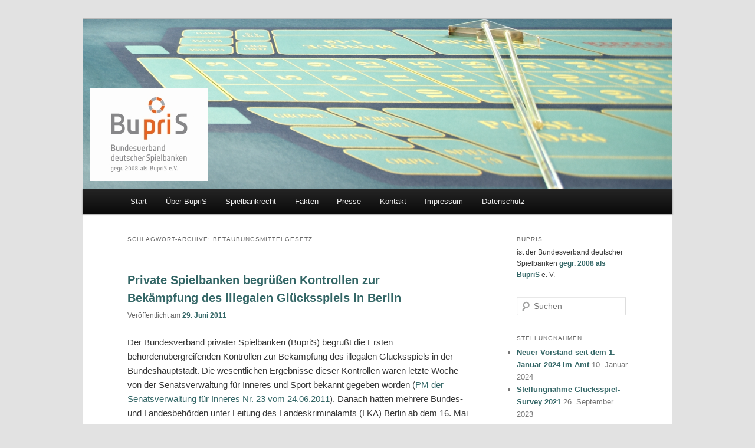

--- FILE ---
content_type: text/html; charset=UTF-8
request_url: http://bupris.de/tag/betaubungsmittelgesetz/
body_size: 9051
content:
<!DOCTYPE html>
<!--[if IE 6]>
<html id="ie6" lang="de">
<![endif]-->
<!--[if IE 7]>
<html id="ie7" lang="de">
<![endif]-->
<!--[if IE 8]>
<html id="ie8" lang="de">
<![endif]-->
<!--[if !(IE 6) & !(IE 7) & !(IE 8)]><!-->
<html lang="de">
<!--<![endif]-->
<head>
<meta charset="UTF-8" />
<meta name="viewport" content="width=device-width" />
<title>Betäubungsmittelgesetz | BupriS</title>
<link rel="profile" href="http://gmpg.org/xfn/11" />
<link rel="stylesheet" type="text/css" media="all" href="http://bupris.de/wp-content/themes/twentyeleven/style.css" />
<link rel="pingback" href="http://bupris.de/xmlrpc.php" />
<!--[if lt IE 9]>
<script src="http://bupris.de/wp-content/themes/twentyeleven/js/html5.js" type="text/javascript"></script>
<![endif]-->
<meta name='robots' content='max-image-preview:large' />
<link rel="alternate" type="application/rss+xml" title="BupriS &raquo; Feed" href="http://bupris.de/feed/" />
<link rel="alternate" type="application/rss+xml" title="BupriS &raquo; Kommentar-Feed" href="http://bupris.de/comments/feed/" />
<link rel="alternate" type="application/rss+xml" title="BupriS &raquo; Betäubungsmittelgesetz Schlagwort-Feed" href="http://bupris.de/tag/betaubungsmittelgesetz/feed/" />
<script type="text/javascript">
window._wpemojiSettings = {"baseUrl":"https:\/\/s.w.org\/images\/core\/emoji\/14.0.0\/72x72\/","ext":".png","svgUrl":"https:\/\/s.w.org\/images\/core\/emoji\/14.0.0\/svg\/","svgExt":".svg","source":{"concatemoji":"http:\/\/bupris.de\/wp-includes\/js\/wp-emoji-release.min.js?ver=6.3.7"}};
/*! This file is auto-generated */
!function(i,n){var o,s,e;function c(e){try{var t={supportTests:e,timestamp:(new Date).valueOf()};sessionStorage.setItem(o,JSON.stringify(t))}catch(e){}}function p(e,t,n){e.clearRect(0,0,e.canvas.width,e.canvas.height),e.fillText(t,0,0);var t=new Uint32Array(e.getImageData(0,0,e.canvas.width,e.canvas.height).data),r=(e.clearRect(0,0,e.canvas.width,e.canvas.height),e.fillText(n,0,0),new Uint32Array(e.getImageData(0,0,e.canvas.width,e.canvas.height).data));return t.every(function(e,t){return e===r[t]})}function u(e,t,n){switch(t){case"flag":return n(e,"\ud83c\udff3\ufe0f\u200d\u26a7\ufe0f","\ud83c\udff3\ufe0f\u200b\u26a7\ufe0f")?!1:!n(e,"\ud83c\uddfa\ud83c\uddf3","\ud83c\uddfa\u200b\ud83c\uddf3")&&!n(e,"\ud83c\udff4\udb40\udc67\udb40\udc62\udb40\udc65\udb40\udc6e\udb40\udc67\udb40\udc7f","\ud83c\udff4\u200b\udb40\udc67\u200b\udb40\udc62\u200b\udb40\udc65\u200b\udb40\udc6e\u200b\udb40\udc67\u200b\udb40\udc7f");case"emoji":return!n(e,"\ud83e\udef1\ud83c\udffb\u200d\ud83e\udef2\ud83c\udfff","\ud83e\udef1\ud83c\udffb\u200b\ud83e\udef2\ud83c\udfff")}return!1}function f(e,t,n){var r="undefined"!=typeof WorkerGlobalScope&&self instanceof WorkerGlobalScope?new OffscreenCanvas(300,150):i.createElement("canvas"),a=r.getContext("2d",{willReadFrequently:!0}),o=(a.textBaseline="top",a.font="600 32px Arial",{});return e.forEach(function(e){o[e]=t(a,e,n)}),o}function t(e){var t=i.createElement("script");t.src=e,t.defer=!0,i.head.appendChild(t)}"undefined"!=typeof Promise&&(o="wpEmojiSettingsSupports",s=["flag","emoji"],n.supports={everything:!0,everythingExceptFlag:!0},e=new Promise(function(e){i.addEventListener("DOMContentLoaded",e,{once:!0})}),new Promise(function(t){var n=function(){try{var e=JSON.parse(sessionStorage.getItem(o));if("object"==typeof e&&"number"==typeof e.timestamp&&(new Date).valueOf()<e.timestamp+604800&&"object"==typeof e.supportTests)return e.supportTests}catch(e){}return null}();if(!n){if("undefined"!=typeof Worker&&"undefined"!=typeof OffscreenCanvas&&"undefined"!=typeof URL&&URL.createObjectURL&&"undefined"!=typeof Blob)try{var e="postMessage("+f.toString()+"("+[JSON.stringify(s),u.toString(),p.toString()].join(",")+"));",r=new Blob([e],{type:"text/javascript"}),a=new Worker(URL.createObjectURL(r),{name:"wpTestEmojiSupports"});return void(a.onmessage=function(e){c(n=e.data),a.terminate(),t(n)})}catch(e){}c(n=f(s,u,p))}t(n)}).then(function(e){for(var t in e)n.supports[t]=e[t],n.supports.everything=n.supports.everything&&n.supports[t],"flag"!==t&&(n.supports.everythingExceptFlag=n.supports.everythingExceptFlag&&n.supports[t]);n.supports.everythingExceptFlag=n.supports.everythingExceptFlag&&!n.supports.flag,n.DOMReady=!1,n.readyCallback=function(){n.DOMReady=!0}}).then(function(){return e}).then(function(){var e;n.supports.everything||(n.readyCallback(),(e=n.source||{}).concatemoji?t(e.concatemoji):e.wpemoji&&e.twemoji&&(t(e.twemoji),t(e.wpemoji)))}))}((window,document),window._wpemojiSettings);
</script>
<style type="text/css">
img.wp-smiley,
img.emoji {
	display: inline !important;
	border: none !important;
	box-shadow: none !important;
	height: 1em !important;
	width: 1em !important;
	margin: 0 0.07em !important;
	vertical-align: -0.1em !important;
	background: none !important;
	padding: 0 !important;
}
</style>
	<link rel='stylesheet' id='wp-block-library-css' href='http://bupris.de/wp-includes/css/dist/block-library/style.min.css?ver=6.3.7' type='text/css' media='all' />
<style id='classic-theme-styles-inline-css' type='text/css'>
/*! This file is auto-generated */
.wp-block-button__link{color:#fff;background-color:#32373c;border-radius:9999px;box-shadow:none;text-decoration:none;padding:calc(.667em + 2px) calc(1.333em + 2px);font-size:1.125em}.wp-block-file__button{background:#32373c;color:#fff;text-decoration:none}
</style>
<style id='global-styles-inline-css' type='text/css'>
body{--wp--preset--color--black: #000000;--wp--preset--color--cyan-bluish-gray: #abb8c3;--wp--preset--color--white: #ffffff;--wp--preset--color--pale-pink: #f78da7;--wp--preset--color--vivid-red: #cf2e2e;--wp--preset--color--luminous-vivid-orange: #ff6900;--wp--preset--color--luminous-vivid-amber: #fcb900;--wp--preset--color--light-green-cyan: #7bdcb5;--wp--preset--color--vivid-green-cyan: #00d084;--wp--preset--color--pale-cyan-blue: #8ed1fc;--wp--preset--color--vivid-cyan-blue: #0693e3;--wp--preset--color--vivid-purple: #9b51e0;--wp--preset--gradient--vivid-cyan-blue-to-vivid-purple: linear-gradient(135deg,rgba(6,147,227,1) 0%,rgb(155,81,224) 100%);--wp--preset--gradient--light-green-cyan-to-vivid-green-cyan: linear-gradient(135deg,rgb(122,220,180) 0%,rgb(0,208,130) 100%);--wp--preset--gradient--luminous-vivid-amber-to-luminous-vivid-orange: linear-gradient(135deg,rgba(252,185,0,1) 0%,rgba(255,105,0,1) 100%);--wp--preset--gradient--luminous-vivid-orange-to-vivid-red: linear-gradient(135deg,rgba(255,105,0,1) 0%,rgb(207,46,46) 100%);--wp--preset--gradient--very-light-gray-to-cyan-bluish-gray: linear-gradient(135deg,rgb(238,238,238) 0%,rgb(169,184,195) 100%);--wp--preset--gradient--cool-to-warm-spectrum: linear-gradient(135deg,rgb(74,234,220) 0%,rgb(151,120,209) 20%,rgb(207,42,186) 40%,rgb(238,44,130) 60%,rgb(251,105,98) 80%,rgb(254,248,76) 100%);--wp--preset--gradient--blush-light-purple: linear-gradient(135deg,rgb(255,206,236) 0%,rgb(152,150,240) 100%);--wp--preset--gradient--blush-bordeaux: linear-gradient(135deg,rgb(254,205,165) 0%,rgb(254,45,45) 50%,rgb(107,0,62) 100%);--wp--preset--gradient--luminous-dusk: linear-gradient(135deg,rgb(255,203,112) 0%,rgb(199,81,192) 50%,rgb(65,88,208) 100%);--wp--preset--gradient--pale-ocean: linear-gradient(135deg,rgb(255,245,203) 0%,rgb(182,227,212) 50%,rgb(51,167,181) 100%);--wp--preset--gradient--electric-grass: linear-gradient(135deg,rgb(202,248,128) 0%,rgb(113,206,126) 100%);--wp--preset--gradient--midnight: linear-gradient(135deg,rgb(2,3,129) 0%,rgb(40,116,252) 100%);--wp--preset--font-size--small: 13px;--wp--preset--font-size--medium: 20px;--wp--preset--font-size--large: 36px;--wp--preset--font-size--x-large: 42px;--wp--preset--spacing--20: 0.44rem;--wp--preset--spacing--30: 0.67rem;--wp--preset--spacing--40: 1rem;--wp--preset--spacing--50: 1.5rem;--wp--preset--spacing--60: 2.25rem;--wp--preset--spacing--70: 3.38rem;--wp--preset--spacing--80: 5.06rem;--wp--preset--shadow--natural: 6px 6px 9px rgba(0, 0, 0, 0.2);--wp--preset--shadow--deep: 12px 12px 50px rgba(0, 0, 0, 0.4);--wp--preset--shadow--sharp: 6px 6px 0px rgba(0, 0, 0, 0.2);--wp--preset--shadow--outlined: 6px 6px 0px -3px rgba(255, 255, 255, 1), 6px 6px rgba(0, 0, 0, 1);--wp--preset--shadow--crisp: 6px 6px 0px rgba(0, 0, 0, 1);}:where(.is-layout-flex){gap: 0.5em;}:where(.is-layout-grid){gap: 0.5em;}body .is-layout-flow > .alignleft{float: left;margin-inline-start: 0;margin-inline-end: 2em;}body .is-layout-flow > .alignright{float: right;margin-inline-start: 2em;margin-inline-end: 0;}body .is-layout-flow > .aligncenter{margin-left: auto !important;margin-right: auto !important;}body .is-layout-constrained > .alignleft{float: left;margin-inline-start: 0;margin-inline-end: 2em;}body .is-layout-constrained > .alignright{float: right;margin-inline-start: 2em;margin-inline-end: 0;}body .is-layout-constrained > .aligncenter{margin-left: auto !important;margin-right: auto !important;}body .is-layout-constrained > :where(:not(.alignleft):not(.alignright):not(.alignfull)){max-width: var(--wp--style--global--content-size);margin-left: auto !important;margin-right: auto !important;}body .is-layout-constrained > .alignwide{max-width: var(--wp--style--global--wide-size);}body .is-layout-flex{display: flex;}body .is-layout-flex{flex-wrap: wrap;align-items: center;}body .is-layout-flex > *{margin: 0;}body .is-layout-grid{display: grid;}body .is-layout-grid > *{margin: 0;}:where(.wp-block-columns.is-layout-flex){gap: 2em;}:where(.wp-block-columns.is-layout-grid){gap: 2em;}:where(.wp-block-post-template.is-layout-flex){gap: 1.25em;}:where(.wp-block-post-template.is-layout-grid){gap: 1.25em;}.has-black-color{color: var(--wp--preset--color--black) !important;}.has-cyan-bluish-gray-color{color: var(--wp--preset--color--cyan-bluish-gray) !important;}.has-white-color{color: var(--wp--preset--color--white) !important;}.has-pale-pink-color{color: var(--wp--preset--color--pale-pink) !important;}.has-vivid-red-color{color: var(--wp--preset--color--vivid-red) !important;}.has-luminous-vivid-orange-color{color: var(--wp--preset--color--luminous-vivid-orange) !important;}.has-luminous-vivid-amber-color{color: var(--wp--preset--color--luminous-vivid-amber) !important;}.has-light-green-cyan-color{color: var(--wp--preset--color--light-green-cyan) !important;}.has-vivid-green-cyan-color{color: var(--wp--preset--color--vivid-green-cyan) !important;}.has-pale-cyan-blue-color{color: var(--wp--preset--color--pale-cyan-blue) !important;}.has-vivid-cyan-blue-color{color: var(--wp--preset--color--vivid-cyan-blue) !important;}.has-vivid-purple-color{color: var(--wp--preset--color--vivid-purple) !important;}.has-black-background-color{background-color: var(--wp--preset--color--black) !important;}.has-cyan-bluish-gray-background-color{background-color: var(--wp--preset--color--cyan-bluish-gray) !important;}.has-white-background-color{background-color: var(--wp--preset--color--white) !important;}.has-pale-pink-background-color{background-color: var(--wp--preset--color--pale-pink) !important;}.has-vivid-red-background-color{background-color: var(--wp--preset--color--vivid-red) !important;}.has-luminous-vivid-orange-background-color{background-color: var(--wp--preset--color--luminous-vivid-orange) !important;}.has-luminous-vivid-amber-background-color{background-color: var(--wp--preset--color--luminous-vivid-amber) !important;}.has-light-green-cyan-background-color{background-color: var(--wp--preset--color--light-green-cyan) !important;}.has-vivid-green-cyan-background-color{background-color: var(--wp--preset--color--vivid-green-cyan) !important;}.has-pale-cyan-blue-background-color{background-color: var(--wp--preset--color--pale-cyan-blue) !important;}.has-vivid-cyan-blue-background-color{background-color: var(--wp--preset--color--vivid-cyan-blue) !important;}.has-vivid-purple-background-color{background-color: var(--wp--preset--color--vivid-purple) !important;}.has-black-border-color{border-color: var(--wp--preset--color--black) !important;}.has-cyan-bluish-gray-border-color{border-color: var(--wp--preset--color--cyan-bluish-gray) !important;}.has-white-border-color{border-color: var(--wp--preset--color--white) !important;}.has-pale-pink-border-color{border-color: var(--wp--preset--color--pale-pink) !important;}.has-vivid-red-border-color{border-color: var(--wp--preset--color--vivid-red) !important;}.has-luminous-vivid-orange-border-color{border-color: var(--wp--preset--color--luminous-vivid-orange) !important;}.has-luminous-vivid-amber-border-color{border-color: var(--wp--preset--color--luminous-vivid-amber) !important;}.has-light-green-cyan-border-color{border-color: var(--wp--preset--color--light-green-cyan) !important;}.has-vivid-green-cyan-border-color{border-color: var(--wp--preset--color--vivid-green-cyan) !important;}.has-pale-cyan-blue-border-color{border-color: var(--wp--preset--color--pale-cyan-blue) !important;}.has-vivid-cyan-blue-border-color{border-color: var(--wp--preset--color--vivid-cyan-blue) !important;}.has-vivid-purple-border-color{border-color: var(--wp--preset--color--vivid-purple) !important;}.has-vivid-cyan-blue-to-vivid-purple-gradient-background{background: var(--wp--preset--gradient--vivid-cyan-blue-to-vivid-purple) !important;}.has-light-green-cyan-to-vivid-green-cyan-gradient-background{background: var(--wp--preset--gradient--light-green-cyan-to-vivid-green-cyan) !important;}.has-luminous-vivid-amber-to-luminous-vivid-orange-gradient-background{background: var(--wp--preset--gradient--luminous-vivid-amber-to-luminous-vivid-orange) !important;}.has-luminous-vivid-orange-to-vivid-red-gradient-background{background: var(--wp--preset--gradient--luminous-vivid-orange-to-vivid-red) !important;}.has-very-light-gray-to-cyan-bluish-gray-gradient-background{background: var(--wp--preset--gradient--very-light-gray-to-cyan-bluish-gray) !important;}.has-cool-to-warm-spectrum-gradient-background{background: var(--wp--preset--gradient--cool-to-warm-spectrum) !important;}.has-blush-light-purple-gradient-background{background: var(--wp--preset--gradient--blush-light-purple) !important;}.has-blush-bordeaux-gradient-background{background: var(--wp--preset--gradient--blush-bordeaux) !important;}.has-luminous-dusk-gradient-background{background: var(--wp--preset--gradient--luminous-dusk) !important;}.has-pale-ocean-gradient-background{background: var(--wp--preset--gradient--pale-ocean) !important;}.has-electric-grass-gradient-background{background: var(--wp--preset--gradient--electric-grass) !important;}.has-midnight-gradient-background{background: var(--wp--preset--gradient--midnight) !important;}.has-small-font-size{font-size: var(--wp--preset--font-size--small) !important;}.has-medium-font-size{font-size: var(--wp--preset--font-size--medium) !important;}.has-large-font-size{font-size: var(--wp--preset--font-size--large) !important;}.has-x-large-font-size{font-size: var(--wp--preset--font-size--x-large) !important;}
.wp-block-navigation a:where(:not(.wp-element-button)){color: inherit;}
:where(.wp-block-post-template.is-layout-flex){gap: 1.25em;}:where(.wp-block-post-template.is-layout-grid){gap: 1.25em;}
:where(.wp-block-columns.is-layout-flex){gap: 2em;}:where(.wp-block-columns.is-layout-grid){gap: 2em;}
.wp-block-pullquote{font-size: 1.5em;line-height: 1.6;}
</style>
<script type='text/javascript' src='http://bupris.de/wp-includes/js/jquery/jquery.min.js?ver=3.7.0' id='jquery-core-js'></script>
<script type='text/javascript' src='http://bupris.de/wp-includes/js/jquery/jquery-migrate.min.js?ver=3.4.1' id='jquery-migrate-js'></script>
<link rel="https://api.w.org/" href="http://bupris.de/wp-json/" /><link rel="alternate" type="application/json" href="http://bupris.de/wp-json/wp/v2/tags/117" /><link rel="EditURI" type="application/rsd+xml" title="RSD" href="http://bupris.de/xmlrpc.php?rsd" />
<meta name="generator" content="WordPress 6.3.7" />
	<style>
		/* Link color */
		a,
		#site-title a:focus,
		#site-title a:hover,
		#site-title a:active,
		.entry-title a:hover,
		.entry-title a:focus,
		.entry-title a:active,
		.widget_twentyeleven_ephemera .comments-link a:hover,
		section.recent-posts .other-recent-posts a[rel="bookmark"]:hover,
		section.recent-posts .other-recent-posts .comments-link a:hover,
		.format-image footer.entry-meta a:hover,
		#site-generator a:hover {
			color: #336666;
		}
		section.recent-posts .other-recent-posts .comments-link a:hover {
			border-color: #336666;
		}
		article.feature-image.small .entry-summary p a:hover,
		.entry-header .comments-link a:hover,
		.entry-header .comments-link a:focus,
		.entry-header .comments-link a:active,
		.feature-slider a.active {
			background-color: #336666;
		}
	</style>
	<style type="text/css" id="twentyeleven-header-css">
			#site-title,
		#site-description {
			position: absolute;
			clip: rect(1px 1px 1px 1px); /* IE6, IE7 */
			clip: rect(1px, 1px, 1px, 1px);
		}
		</style>
	</head>

<body class="archive tag tag-betaubungsmittelgesetz tag-117 single-author two-column right-sidebar">
<div id="page" class="hfeed">
	<header id="branding" role="banner">
			<hgroup>
				<h1 id="site-title"><span><a href="http://bupris.de/" rel="home">BupriS</a></span></h1>
				<h2 id="site-description">Bundesverband deutscher Spielbanken (BupriS)</h2>
			</hgroup>

						<a href="http://bupris.de/">
									<img src="http://bupris.de/wp-content/uploads/2015/09/cropped-head1000288_2015.png" width="1000" height="288" alt="BupriS" />
							</a>
			
<!--			
				<div class="only-search with-image">
					<form method="get" id="searchform" action="http://bupris.de/">
		<label for="s" class="assistive-text">Suchen</label>
		<input type="text" class="field" name="s" id="s" placeholder="Suchen" />
		<input type="submit" class="submit" name="submit" id="searchsubmit" value="Suchen" />
	</form>
				</div>
			-->

			<nav id="access" role="navigation">
				<h3 class="assistive-text">Hauptmenü</h3>
								<div class="skip-link"><a class="assistive-text" href="#content">Zum Inhalt wechseln</a></div>
									<div class="skip-link"><a class="assistive-text" href="#secondary">Zum sekundären Inhalt wechseln</a></div>
												<div class="menu"><ul>
<li ><a href="http://bupris.de/">Start</a></li><li class="page_item page-item-23 page_item_has_children"><a href="http://bupris.de/uber-bupris/">Über BupriS</a>
<ul class='children'>
	<li class="page_item page-item-26"><a href="http://bupris.de/uber-bupris/mitglieder/">Mitglieder</a></li>
	<li class="page_item page-item-28"><a href="http://bupris.de/uber-bupris/vorstand/">Vorstand</a></li>
</ul>
</li>
<li class="page_item page-item-30 page_item_has_children"><a href="http://bupris.de/konzessioniertes-glucksspiel/">Spielbankrecht</a>
<ul class='children'>
	<li class="page_item page-item-36"><a href="http://bupris.de/konzessioniertes-glucksspiel/historie/">Historie</a></li>
	<li class="page_item page-item-38"><a href="http://bupris.de/konzessioniertes-glucksspiel/abgaben/">Spielbankabgaben</a></li>
</ul>
</li>
<li class="page_item page-item-44 page_item_has_children"><a href="http://bupris.de/fakten/">Fakten</a>
<ul class='children'>
	<li class="page_item page-item-903"><a href="http://bupris.de/fakten/soziale-kosten-2/">Soziale Kosten</a></li>
	<li class="page_item page-item-40"><a href="http://bupris.de/fakten/spielerschutz/">Spielerschutz</a></li>
	<li class="page_item page-item-50"><a href="http://bupris.de/fakten/daten/">Wirtschaftsdaten</a></li>
</ul>
</li>
<li class="page_item page-item-877"><a href="http://bupris.de/presse/">Presse</a></li>
<li class="page_item page-item-536"><a href="http://bupris.de/kontakt/">Kontakt</a></li>
<li class="page_item page-item-52"><a href="http://bupris.de/impressum/">Impressum</a></li>
<li class="page_item page-item-1630"><a href="http://bupris.de/datenschutz/">Datenschutz</a></li>
</ul></div>
			</nav><!-- #access -->
	</header><!-- #branding -->


	<div id="main">

		<section id="primary">
			<div id="content" role="main">

			
				<header class="page-header">
					<h1 class="page-title">Schlagwort-Archive: <span>Betäubungsmittelgesetz</span></h1>

									</header>

				
								
					
	<article id="post-388" class="post-388 post type-post status-publish format-standard hentry category-allgemein category-spielhallen tag-bekampfung-illegalen-glucksspiels tag-betaubungsmittelgesetz tag-geldgewinnspielautomaten tag-gesetzesverstose tag-gewerbeordnung tag-illegale-einkunfte tag-kontrolldruck tag-nichtraucherschutzgesetz tag-ordnungswidrigkeiten tag-schwerpunktaktion tag-spielbankenverband tag-spielerschutz tag-spielhallen tag-spielverordnung tag-waffengesetz tag-wettburos">
		<header class="entry-header">
						<h1 class="entry-title"><a href="http://bupris.de/private-spielbanken-begrusen-kontrollen-zur-bekampfung-des-illegalen-glucksspiels-in-berlin/" rel="bookmark">Private Spielbanken begrüßen Kontrollen zur Bekämpfung des illegalen Glücksspiels in Berlin</a></h1>
			
						<div class="entry-meta">
				<span class="sep">Veröffentlicht am </span><a href="http://bupris.de/private-spielbanken-begrusen-kontrollen-zur-bekampfung-des-illegalen-glucksspiels-in-berlin/" title="11:14" rel="bookmark"><time class="entry-date" datetime="2011-06-29T11:14:19+02:00">29. Juni 2011</time></a><span class="by-author"> <span class="sep"> von </span> <span class="author vcard"><a class="url fn n" href="http://bupris.de/author/bupris/" title="Zeige alle Artikel von BupriS" rel="author">BupriS</a></span></span>			</div><!-- .entry-meta -->
			
					</header><!-- .entry-header -->

				<div class="entry-content">
			<p>Der Bundesverband privater Spielbanken (BupriS) begrüßt die Ersten behördenübergreifenden Kontrollen zur Bekämpfung des illegalen Glücksspiels in der Bundeshauptstadt. Die wesentlichen Ergebnisse dieser Kontrollen waren letzte Woche von der Senatsverwaltung für Inneres und Sport bekannt gegeben worden (<a title="PM der Senatsverwaltung für Inneres Nr. 23 vom 24.06.2011" href="http://www.berlin.de/sen/inneres/presse/archiv/20110624.1300.349121.html" target="_blank">PM der Senatsverwaltung für Inneres Nr. 23 vom 24.06.2011</a>). Danach hatten mehrere Bundes- und Landesbehörden unter Leitung des Landeskriminalamts (LKA) Berlin ab dem 16. Mai vier Tage lang Schwerpunktkontrollen durchgeführt und insgesamt 167 Spielstätten in Berlin überprüft, darunter 126 Spielhallen und 24 Wettbüros. Nur an 35 Spielstätten gab es keine Beanstandungen.</p>
<p>„Einerseits ist das Ausmaß der festgestellten Gesetzesverstöße frappierend &#8211; immerhin wurden in fast 80 Prozent der Spielstätten teilweise gravierende Rechtsverstöße festgestellt“, so Martin Reeckmann, Vorsitzender des Bundesverbandes privater Spielbanken. „Andererseits erzeugt die Schwerpunktaktion der Behörden Kontrolldruck und flankiert so den hohen Aufwand der staatlich konzessionierten und permanent kontrollierten Spielbanken beim Spielerschutz.“ Denn wenn sich Glücksspielangebote ungehemmt und ohne nachhaltige Aufsicht am Markt entfalten können, werden die Schutzmaßnahmen der laufend kontrollierten Spielbanken in Berlin entwertet, so Martin Reeckmann.</p>
<p>Wie die Berliner Senatsverwaltung mitgeteilt hat, wurden bei den Kontrollen in den Spielstätten 643 Personen überprüft. Gegen fünf überprüfte Personen lagen Haftbefehle vor. 1.415 Geldgewinnspielautomaten wurden überprüft.  Es wurden 18 Straftaten (16-mal illegales Glücksspiel, 2 mal Betäubungsmittelgesetz) sowie 300 Ordnungswidrigkeiten festgestellt. Davon waren 86 Zuwiderhandlungen gegen die Spielverordnung, 132 gegen die Gewerbeordnung, 56 gegen das Nichtraucherschutzgesetz, 12 gegen das Jugendschutzgesetz und eine Zuwiderhandlung gegen das Waffengesetz. In drei Fällen wurden mit richterlicher Anordnung erhebliche illegale Einkünfte sichergestellt. Drei Spielstätten mussten teilweise bzw. zeitweilig geschlossen werden.</p>
<p>Diese Häufung von Gesetzesverstößen hat nach Ansicht des Bundesverbandes privater Spielbanken zwei wesentliche Ursachen: „Die Glücksspielangebote außerhalb der staatlich konzessionierten Spielbanken sind unzureichend geregelt. Vor allem aber folgt den Vorschriften kein spürbarer Kontrolldruck. Das Ergebnis dieser bisherigen Politik des Wegschauens tritt nun zutage, wenn endlich gezielt und mit gebündelten Kräften gegen den Wildwuchs im Glücksspielmarkt vorgegangen wird“, so Martin Reeckmann.</p>
<p>Dabei erwarten die privaten Spielbanken weitere Kontrollaktionen: „Wenn der Innensenat die Sonderaktion als Erste Kontrolle bezeichnet, stellt er weitere Schwerpunktkontrollen in Aussicht. Das ist hoffentlich ernst gemeint“, so der Vorsitzende des Bundesverbandes privater Spielbanken. Immerhin fand die Kontrollaktion zeitgleich mit dem Inkrafttreten des <a title="Spielhallengesetz Berlin" href="http://gesetze.berlin.de/default.aspx?typ=reference&amp;y=100&amp;g=BlnSpielhG" target="_blank">neuen Berliner Spielhallengesetzes</a> statt, das deutliche Beschränkungen für Spielhallen regelt.</p>
<blockquote><p>Diese <a title="PM als PDF" href="http://bupris.de/wp-content/uploads/2011/06/BupriS_PM_20110629_Kontrollaktion.pdf" target="_blank">Pressemitteilung als PDF</a><br />
Unsere <a title="Pressemitteilungen im Überblick" href="http://www.scribd.com/collections/3116613/Pressemitteilungen" target="_blank">Pressemitteilungen im Überblick</a></p></blockquote>
					</div><!-- .entry-content -->
		
		<footer class="entry-meta">
												<span class="cat-links">
				<span class="entry-utility-prep entry-utility-prep-cat-links">Veröffentlicht unter</span> <a href="http://bupris.de/category/allgemein/" rel="category tag">Allgemein</a>, <a href="http://bupris.de/category/spielhallen/" rel="category tag">Spielhallen</a>			</span>
															<span class="sep"> | </span>
							<span class="tag-links">
				<span class="entry-utility-prep entry-utility-prep-tag-links">Verschlagwortet mit</span> <a href="http://bupris.de/tag/bekampfung-illegalen-glucksspiels/" rel="tag">Bekämpfung illegalen Glücksspiels</a>, <a href="http://bupris.de/tag/betaubungsmittelgesetz/" rel="tag">Betäubungsmittelgesetz</a>, <a href="http://bupris.de/tag/geldgewinnspielautomaten/" rel="tag">Geldgewinnspielautomaten</a>, <a href="http://bupris.de/tag/gesetzesverstose/" rel="tag">Gesetzesverstöße</a>, <a href="http://bupris.de/tag/gewerbeordnung/" rel="tag">Gewerbeordnung</a>, <a href="http://bupris.de/tag/illegale-einkunfte/" rel="tag">illegale Einkünfte</a>, <a href="http://bupris.de/tag/kontrolldruck/" rel="tag">Kontrolldruck</a>, <a href="http://bupris.de/tag/nichtraucherschutzgesetz/" rel="tag">Nichtraucherschutzgesetz</a>, <a href="http://bupris.de/tag/ordnungswidrigkeiten/" rel="tag">Ordnungswidrigkeiten</a>, <a href="http://bupris.de/tag/schwerpunktaktion/" rel="tag">Schwerpunktaktion</a>, <a href="http://bupris.de/tag/spielbankenverband/" rel="tag">Spielbankenverband</a>, <a href="http://bupris.de/tag/spielerschutz/" rel="tag">Spielerschutz</a>, <a href="http://bupris.de/tag/spielhallen/" rel="tag">Spielhallen</a>, <a href="http://bupris.de/tag/spielverordnung/" rel="tag">Spielverordnung</a>, <a href="http://bupris.de/tag/waffengesetz/" rel="tag">Waffengesetz</a>, <a href="http://bupris.de/tag/wettburos/" rel="tag">Wettbüros</a>			</span>
						
			
					</footer><!-- .entry-meta -->
	</article><!-- #post-388 -->

				
				
			
			</div><!-- #content -->
		</section><!-- #primary -->

		<div id="secondary" class="widget-area" role="complementary">
			<aside id="text-3" class="widget widget_text"><h3 class="widget-title">BupriS</h3>			<div class="textwidget">ist der Bundesverband deutscher Spielbanken <a href="http://bupris.de/uber-bupris/">gegr. 2008 als BupriS</a> e. V.</div>
		</aside><aside id="search-6" class="widget widget_search">	<form method="get" id="searchform" action="http://bupris.de/">
		<label for="s" class="assistive-text">Suchen</label>
		<input type="text" class="field" name="s" id="s" placeholder="Suchen" />
		<input type="submit" class="submit" name="submit" id="searchsubmit" value="Suchen" />
	</form>
</aside>
		<aside id="recent-posts-3" class="widget widget_recent_entries">
		<h3 class="widget-title">Stellungnahmen</h3>
		<ul>
											<li>
					<a href="http://bupris.de/neuer-vorstand-seit-dem-1-januar-2024-im-amt/">Neuer Vorstand seit dem 1. Januar 2024 im Amt</a>
											<span class="post-date">10. Januar 2024</span>
									</li>
											<li>
					<a href="http://bupris.de/stellungnahme-gluecksspiel-survey-2021/">Stellungnahme Glücksspiel-Survey 2021</a>
											<span class="post-date">26. September 2023</span>
									</li>
											<li>
					<a href="http://bupris.de/erste-geldwaeschetagung-der-deutschen-spielbankengesellschaften/">Erste Geldwäschetagung der deutschen Spielbankengesellschaften</a>
											<span class="post-date">14. Juli 2022</span>
									</li>
											<li>
					<a href="http://bupris.de/neuer-vorstand-seit-dem-1-januar-2022-im-amt/">Neuer Vorstand seit dem 1. Januar 2022 im Amt</a>
											<span class="post-date">13. Januar 2022</span>
									</li>
											<li>
					<a href="http://bupris.de/neuer-gluecksspielstaatsvertrag-ab-1-juli-2021-in-kraft/">Neuer Glücksspielstaatsvertrag ab 1. Juli 2021 in Kraft</a>
											<span class="post-date">12. Juli 2021</span>
									</li>
											<li>
					<a href="http://bupris.de/regierungen-der-16-deutschen-bundeslaender-beschliessen-die-reform-des-gluecksspielstaatsvertrages/">Regierungen der 16 deutschen Bundesländer beschließen die Reform des Glücksspielstaatsvertrages</a>
											<span class="post-date">12. März 2020</span>
									</li>
					</ul>

		</aside><aside id="archives-3" class="widget widget_archive"><h3 class="widget-title">Archiv</h3>		<label class="screen-reader-text" for="archives-dropdown-3">Archiv</label>
		<select id="archives-dropdown-3" name="archive-dropdown">
			
			<option value="">Monat auswählen</option>
				<option value='http://bupris.de/2024/01/'> Januar 2024 </option>
	<option value='http://bupris.de/2023/09/'> September 2023 </option>
	<option value='http://bupris.de/2022/07/'> Juli 2022 </option>
	<option value='http://bupris.de/2022/01/'> Januar 2022 </option>
	<option value='http://bupris.de/2021/07/'> Juli 2021 </option>
	<option value='http://bupris.de/2020/03/'> März 2020 </option>
	<option value='http://bupris.de/2020/01/'> Januar 2020 </option>
	<option value='http://bupris.de/2016/11/'> November 2016 </option>
	<option value='http://bupris.de/2016/09/'> September 2016 </option>
	<option value='http://bupris.de/2016/05/'> Mai 2016 </option>
	<option value='http://bupris.de/2016/03/'> März 2016 </option>
	<option value='http://bupris.de/2016/01/'> Januar 2016 </option>
	<option value='http://bupris.de/2015/10/'> Oktober 2015 </option>
	<option value='http://bupris.de/2015/09/'> September 2015 </option>
	<option value='http://bupris.de/2015/07/'> Juli 2015 </option>
	<option value='http://bupris.de/2015/05/'> Mai 2015 </option>
	<option value='http://bupris.de/2015/02/'> Februar 2015 </option>
	<option value='http://bupris.de/2015/01/'> Januar 2015 </option>
	<option value='http://bupris.de/2014/11/'> November 2014 </option>
	<option value='http://bupris.de/2014/04/'> April 2014 </option>
	<option value='http://bupris.de/2014/01/'> Januar 2014 </option>
	<option value='http://bupris.de/2013/12/'> Dezember 2013 </option>
	<option value='http://bupris.de/2013/09/'> September 2013 </option>
	<option value='http://bupris.de/2013/08/'> August 2013 </option>
	<option value='http://bupris.de/2013/07/'> Juli 2013 </option>
	<option value='http://bupris.de/2013/05/'> Mai 2013 </option>
	<option value='http://bupris.de/2013/02/'> Februar 2013 </option>
	<option value='http://bupris.de/2012/12/'> Dezember 2012 </option>
	<option value='http://bupris.de/2012/10/'> Oktober 2012 </option>
	<option value='http://bupris.de/2012/09/'> September 2012 </option>
	<option value='http://bupris.de/2012/05/'> Mai 2012 </option>
	<option value='http://bupris.de/2012/04/'> April 2012 </option>
	<option value='http://bupris.de/2012/03/'> März 2012 </option>
	<option value='http://bupris.de/2012/02/'> Februar 2012 </option>
	<option value='http://bupris.de/2011/11/'> November 2011 </option>
	<option value='http://bupris.de/2011/10/'> Oktober 2011 </option>
	<option value='http://bupris.de/2011/08/'> August 2011 </option>
	<option value='http://bupris.de/2011/07/'> Juli 2011 </option>
	<option value='http://bupris.de/2011/06/'> Juni 2011 </option>
	<option value='http://bupris.de/2011/04/'> April 2011 </option>
	<option value='http://bupris.de/2011/03/'> März 2011 </option>
	<option value='http://bupris.de/2011/02/'> Februar 2011 </option>
	<option value='http://bupris.de/2010/12/'> Dezember 2010 </option>
	<option value='http://bupris.de/2010/11/'> November 2010 </option>
	<option value='http://bupris.de/2010/06/'> Juni 2010 </option>
	<option value='http://bupris.de/2010/02/'> Februar 2010 </option>
	<option value='http://bupris.de/2009/10/'> Oktober 2009 </option>
	<option value='http://bupris.de/2009/09/'> September 2009 </option>
	<option value='http://bupris.de/2009/08/'> August 2009 </option>

		</select>

<script type="text/javascript">
/* <![CDATA[ */
(function() {
	var dropdown = document.getElementById( "archives-dropdown-3" );
	function onSelectChange() {
		if ( dropdown.options[ dropdown.selectedIndex ].value !== '' ) {
			document.location.href = this.options[ this.selectedIndex ].value;
		}
	}
	dropdown.onchange = onSelectChange;
})();
/* ]]> */
</script>
			</aside><aside id="linkcat-2" class="widget widget_links"><h3 class="widget-title">Blogroll</h3>
	<ul class='xoxo blogroll'>
<li><a href="http://www.check-dein-spiel.de" rel="noopener" title="Informationen und Beratung rund um Glücksspielsucht" target="_blank">CHECK DEIN SPIEL</a></li>
<li><a href="http://jeton-museum.de/" rel="noopener" title="Historische und zeitgenössische Jetons aus der Spielbanken-Welt" target="_blank">Jeton Museum</a></li>
<li><a href="http://reeckmann.blogspot.com/" rel="me noopener" title="Blog von Reeckmann . Anwaltskanzlei" target="_blank">Reeckmann . Blog</a></li>
<li><a href="http://www.spielerschutz-berlin.de/" rel="noopener" title="Spielen mit Verantwortung!" target="_blank">Spielerschutz Berlin</a></li>

	</ul>
</aside>
		</div><!-- #secondary .widget-area -->

	</div><!-- #main -->

	<footer id="colophon" role="contentinfo">

			

			<div id="site-generator">
				<a href="http://bupris.de/">www.bupris.de</a>
			</div>
	</footer><!-- #colophon -->
</div><!-- #page -->


</body>
</html>